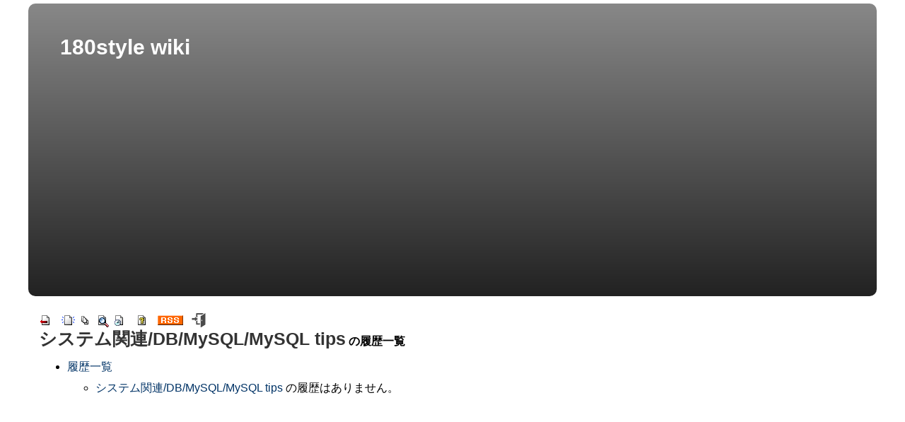

--- FILE ---
content_type: text/html; charset=UTF-8
request_url: https://180xz.com/wiki/?cmd=backup&page=%E3%82%B7%E3%82%B9%E3%83%86%E3%83%A0%E9%96%A2%E9%80%A3/DB/MySQL/MySQL+tips
body_size: 1887
content:
<!doctype html>
<html lang="ja">
<head>
	<meta charset="UTF-8" />
	<meta http-equiv="Content-Style-type" content="text/css" />
		 <meta name="robots" content="NOINDEX,NOFOLLOW" />
	<title>システム関連/DB/MySQL/MySQL tips の履歴一覧 - 180style wiki</title>

	<link rel="shortcut icon" href="/favicon.ico" />
	<link rel="stylesheet" href="skin/180wiki.css" title="180wiki" type="text/css" />
	<link rel="alternate" type="application/rss+xml" title="RSS" href="./?cmd=rss" />

<!-- Google Tag Manager -->
<script>(function(w,d,s,l,i){w[l]=w[l]||[];w[l].push({'gtm.start':
new Date().getTime(),event:'gtm.js'});var f=d.getElementsByTagName(s)[0],
j=d.createElement(s),dl=l!='dataLayer'?'&l='+l:'';j.async=true;j.src=
'https://www.googletagmanager.com/gtm.js?id='+i+dl;f.parentNode.insertBefore(j,f);
})(window,document,'script','dataLayer','GTM-NTL2QJW');</script>
<!-- End Google Tag Manager -->


<script src="https://www.google.com/recaptcha/api.js" async defer></script>

<script data-ad-client="ca-pub-8996943908582897" async src="https://pagead2.googlesyndication.com/pagead/js/adsbygoogle.js"></script>

</head>
<body>
<!-- Google Tag Manager (noscript) -->
<noscript><iframe src="https://www.googletagmanager.com/ns.html?id=GTM-NTL2QJW"
height="0" width="0" style="display:none;visibility:hidden"></iframe></noscript>
<!-- End Google Tag Manager (noscript) -->
<div id="wrapper"><!-- ■BEGIN id:wrapper -->
<!-- ◆ Header ◆ ========================================================== -->
<div id="header">
<div id="logo"><a href="./">180style wiki</a></div>
</div>

<!-- ◆ Content ◆ ========================================================= -->
<div id="main"><!-- ■BEGIN id:main -->
<div id="wrap_content"><!-- ■BEGIN id:wrap_content -->

<!-- ◆ anchor ◆ -->
<div id="navigator"></div>

<!-- ◆ Toolbar ◆ -->
<!-- ■BEGIN id:toolbar -->
<div id="toolbar">
 <a href="./"><img src="image/top.png" width="20" height="20" alt="トップ" title="トップ" /></a>
 &nbsp;
	<a href="./?plugin=newpage&amp;refer=%E3%82%B7%E3%82%B9%E3%83%86%E3%83%A0%E9%96%A2%E9%80%A3/DB/MySQL/MySQL+tips"><img src="image/new.png" width="20" height="20" alt="新規" title="新規" /></a> <a href="./?cmd=list"><img src="image/list.png" width="20" height="20" alt="一覧" title="一覧" /></a> <a href="./?cmd=search"><img src="image/search.png" width="20" height="20" alt="検索" title="検索" /></a> <a href="./?RecentChanges"><img src="image/recentchanges.png" width="20" height="20" alt="最終更新" title="最終更新" /></a> &nbsp; <a href="./?Help"><img src="image/help.png" width="20" height="20" alt="ヘルプ" title="ヘルプ" /></a> &nbsp; <a href="./?cmd=rss&amp;ver=1.0"><img src="image/rss.png" width="36" height="14" alt="最終更新のRSS" title="最終更新のRSS" /></a>  &nbsp;
      <a href="./?plugin=loginform&amp;pcmd=login&amp;page=%E3%82%B7%E3%82%B9%E3%83%86%E3%83%A0%E9%96%A2%E9%80%A3/DB/MySQL/MySQL+tips"><img src="image/login.png" width="20" height="20" alt="ログイン" title="ログイン" /></a>    
</div><!-- □END id:toolbar -->

<div id="content"><!-- ■BEGIN id:content -->
<h1 class="title"><a href="./?plugin=related&amp;page=%E3%82%B7%E3%82%B9%E3%83%86%E3%83%A0%E9%96%A2%E9%80%A3%2FDB%2FMySQL%2FMySQL%20tips">システム関連/DB/MySQL/MySQL tips</a>  の履歴一覧</h1>
<!-- □END id:lastmodified -->
<div id="topicpath"><!-- ■BEGIN id:topicpath -->
</div><!-- □END id:topicpath -->
<div id="body"><!-- ■BEGIN id:body -->
<ul>
 <li><a href="./?cmd=backup">履歴一覧</a>
  <ul>
   <li><a href="./?%E3%82%B7%E3%82%B9%E3%83%86%E3%83%A0%E9%96%A2%E9%80%A3/DB/MySQL/MySQL+tips" class="link_page_passage" data-mtime="2022-05-05T09:23:35+09:00">システム関連/DB/MySQL/MySQL tips</a> の履歴はありません。</li>
  </ul>
 </li>
</ul></div><!-- □END id:body -->

<script async src="https://pagead2.googlesyndication.com/pagead/js/adsbygoogle.js?client=ca-pub-8996943908582897"
     crossorigin="anonymous"></script>
<!-- 180style wiki メインページ下 -->
<ins class="adsbygoogle"
     style="display:block"
     data-ad-client="ca-pub-8996943908582897"
     data-ad-slot="2981198292"
     data-ad-format="auto"
     data-full-width-responsive="true"></ins>
<script>
     (adsbygoogle = window.adsbygoogle || []).push({});
</script>

<div id="summary"><!-- ■BEGIN id:summary -->
<!-- □END id:note -->
<div id="trackback"><!-- ■BEGIN id:trackback -->

</div><!-- □ END id:trackback -->
<!-- □ END id:related -->
<!-- □ END id:attach -->
</div><!-- □ END id:summary -->
</div><!-- □END id:content -->
</div><!-- □ END id:wrap_content -->
<!-- ◆sidebar◆ ========================================================== -->
<div id="wrap_sidebar"><!-- ■BEGIN id:wrap_sidebar -->
<div id="sidebar">

<!-- □END id:menubar -->

</div><!-- □END id:sidebar -->
</div><!-- □END id:wrap_sidebar -->
</div><!-- □END id:main -->
<!-- ◆ Footer ◆ ========================================================== -->
<div id="footer"><!-- ■BEGIN id:footer -->
	Copyright 180style wiki<br />
	HTML convert time: 0.005 sec.
</div><!-- □END id:footer -->
<!-- ◆ END ◆ ============================================================= -->

</div><!-- □END id:wrapper -->

</body>
</html>


--- FILE ---
content_type: text/html; charset=utf-8
request_url: https://www.google.com/recaptcha/api2/aframe
body_size: -88
content:
<!DOCTYPE HTML><html><head><meta http-equiv="content-type" content="text/html; charset=UTF-8"></head><body><script nonce="MEayQlozTrx7sA14S3GthQ">/** Anti-fraud and anti-abuse applications only. See google.com/recaptcha */ try{var clients={'sodar':'https://pagead2.googlesyndication.com/pagead/sodar?'};window.addEventListener("message",function(a){try{if(a.source===window.parent){var b=JSON.parse(a.data);var c=clients[b['id']];if(c){var d=document.createElement('img');d.src=c+b['params']+'&rc='+(localStorage.getItem("rc::a")?sessionStorage.getItem("rc::b"):"");window.document.body.appendChild(d);sessionStorage.setItem("rc::e",parseInt(sessionStorage.getItem("rc::e")||0)+1);localStorage.setItem("rc::h",'1769212972731');}}}catch(b){}});window.parent.postMessage("_grecaptcha_ready", "*");}catch(b){}</script></body></html>

--- FILE ---
content_type: text/css
request_url: https://180xz.com/wiki/skin/180wiki.css
body_size: 2834
content:
@charset "UTF-8";

/*
180wiki skin black(width1200) 0.1 2022/5/5 hrmz
http://180xz.com/wiki/

*/

/* wrap
----------------------------------------------------------------------------- */
body {text-align: center; }

div#wrapper {
	max-width: 1200px;
	text-align: left;
}

div#wrap_content{
	float:left;
	max-width: 850px;
}

div#wrap_sidebar{
	float:left;
	width: 350px;
}
@media only screen and (max-width: 1200px){
	div#wrap_sidebar{
		width: 100%;
	}
}



div#footer{
	clear:both;
}

/* ■■ design ■■■■■■■■■■■■■■■■■■■■■■■■■■■■■■■*/

/* General
----------------------------------------------------------------------------- */
body{
	font-family: "Hiragino Kaku Gothic ProN","Hiragino Sans",Meiryo,sans-serif;
	font-size:medium;
	margin: 0 ;
	padding: 0;
}

img{
	border:none;
	vertical-align:middle;
}

#wrapper {
	margin: 5px auto;
}

/* ----- link ----- */
a:link {
	color: #003366;
	text-decoration: none;
}
a:visited {
	color: #003366;
	text-decoration: none;
}
a:active {
	color: #999999;
	text-decoration: underline;
}
a:hover {
	color: #FF33CC;
	text-decoration: underline;
}

div.ie5 { text-align:center; }

span.noexists {
	color:inherit;
	background-color:#FFFACC;
}

.super_index {
	color:#DD3333;
	background-color:inherit;
	font-weight:bold;
	font-size:60%;
	vertical-align:super;
}

a.note_super {
	color:#DD3333;
	background-color:inherit;
	font-weight:bold;
	font-size:60%;
	vertical-align:super;
}

div.jumpmenu {
	font-size:60%;
	text-align:right;
}

em { font-style:italic; }

strong { font-weight:bold; }

.small { font-size:80%; }

span.size1 {
	font-size:xx-small;
	line-height:130%;
	text-indent:0px;
	display:inline;
}
span.size2 {
	font-size:x-small;
	line-height:130%;
	text-indent:0px;
	display:inline;
}
span.size3 {
	font-size:small;
	line-height:130%;
	text-indent:0px;
	display:inline;
}
span.size4 {
	font-size:medium;
	line-height:130%;
	text-indent:0px;
	display:inline;
}
span.size5 {
	font-size:large;
	line-height:130%;
	text-indent:0px;
	display:inline;
}
span.size6 {
	font-size:x-large;
	line-height:130%;
	text-indent:0px;
	display:inline;
}
span.size7 {
	font-size:xx-large;
	line-height:130%;
	text-indent:0px;
	display:inline;
}

/* html.php/catbody() */
strong.word0 {
	background-color:#FFFF66;
	color:black;
}
strong.word1 {
	background-color:#A0FFFF;
	color:black;
}
strong.word2 {
	background-color:#99FF99;
	color:black;
}
strong.word3 {
	background-color:#FF9999;
	color:black;
}
strong.word4 {
	background-color:#FF66FF;
	color:black;
}
strong.word5 {
	background-color:#880000;
	color:white;
}
strong.word6 {
	background-color:#00AA00;
	color:white;
}
strong.word7 {
	background-color:#886800;
	color:white;
}
strong.word8 {
	background-color:#004699;
	color:white;
}
strong.word9 {
	background-color:#990099;
	color:white;
}

/* Header
----------------------------------------------------------------------------- */
#header{
	width: 100%;
	text-align: left;
	background:linear-gradient(#888, #222);
	border-radius: 10px;
	font-size: 30px;
	font-weight: bold;
	color: #FFFFFF;
	margin:0 0 20px;
}

#header a,
#header a:link,
#header a:visited,
#header a:active,
#header a:hover {
	font-size: 30px;
	font-weight: bold;
	color: #FFFFFF;
	text-decoration: none;
}

#logo{
	padding: 45px;
}


/* Content
----------------------------------------------------------------------------- */
#toolbar {
	margin-left: 15px;
}

#content {
	margin-left: 15px;
}

#content h1.title{
	margin:  0;
	padding: 0;
	background-image: none;
}
#content h1.title a{
	font-size:25px;
	color: #333333;
	text-decoration:none;
}

#lastmodified{
	color:#666666;
	font-size:12px;
}

#body{
	margin: 10px 0 15px;
	line-height:1.6;
}

h1, h2 {
	font-size:16px;
	font-weight: bold;
	margin: 0 5px 10px;
	padding:5px 0px 5px 15px;
	background:linear-gradient(to right, #CCC, #EEE);
	border-radius: 5px;
}

h3 {
	font-size:14px;
	border-bottom:  3px solid #CCCCCC;
	border-top:     1px solid #CCCCCC;
	border-left:   10px solid #CCCCCC;
	border-right:   3px solid #CCCCCC;
	border-radius: 5px;
	margin: 0 5px 10px;
	padding:2px 0px 2px 10px;
}
h4 {
	font-size:13px;
	border-left:   8px solid #CCCCCC;
	border-radius: 5px;
	margin: 0 5px 10px;
	padding:1px 0px 1px 10px;
}
h5, h6 {
	margin: 0 0 10px;
	padding-left:10px;
}

p{
	margin:5px 20px;
}

.style_table {
	padding:0px;
	border:0px;
	margin:0px 20px;
	text-align:left;
	color:inherit;
	background-color:#DDDDDD;
}
.style_th {
	padding:5px;
	margin:1px;
	text-align:center;
	color:inherit;
	background-color:#EEEEEE;
}

.style_td {
	padding:5px;
	margin:1px;
	color:inherit;
	background-color:#EEEEEE
}

thead td.style_td,
tfoot td.style_td {
	color:inherit;
	background-color:#D0D8E0;
}
thead th.style_th,
tfoot th.style_th {
	color:inherit;
	background-color:#E0E8F0;
}

pre{
	border-top:    1px solid #DDDDDD;
	border-right:  2px solid #DDDDDD;
	border-bottom: 2px solid #DDDDDD;
	border-left:   1px solid #DDDDDD;
	margin:5px 20px;
	padding:.5em;
	word-wrap:break-word;
	overflow:auto;
}

blockquote {
	margin:5px 20px;
	padding:5px;
	background-color:#EEEEEE;
	border:1px solid #DDDDDD;
}

ul {
	margin-top:5px;
	margin-bottom:5px;
}

ul.list1 { list-style-type:disc; }
ul.list2 { list-style-type:circle; }
ul.list3 { list-style-type:square; }
ol.list1 { list-style-type:decimal; }
ol.list2 { list-style-type:lower-roman; }
ol.list3 { list-style-type:lower-alpha; }

dt {
	font-weight:bold;
	margin-top:5px;
	margin-bottom:5px;
}
dd {
	margin: 5px 20px 5px 25px;
}

hr.full_hr {
	border-style:ridge;
	border-color:#999999;
	border-width:1px 0px;
}
hr.note_hr {
	width:90%;
	border-style:ridge;
	border-color:#999999;
	border-width:1px 0px;
}

/* SideBar
----------------------------------------------------------------------------- */
div#menubar {
	margin:15px 15px 15px 5px;
	padding:0px;
	font-size: 12px;
	word-break:break-all;
	overflow:hidden;
}

div#menubar h2{
	margin-left: 2px;
	padding:5px 15px;
	font-size: 12px;
	font-weight: bold;
	color: #FFF;
	background-image: none;
	background-color: #333;
	background:linear-gradient(#777, #111);
	background: -moz-linear-gradient(top, #777, #111);
	background: -webkit-gradient(linear, left top, left bottom, from(#777), to(#111));
	border-radius: 5px;
}

div#menubar h3,
div#menubar h4,
div#menubar h5,
div#menubar h6 {
	font-weight: bold;
}

div#menubar ul {
	padding-left: 15px;
	margin-left: 5px;
	list-style-image: url(180mt-arrow.gif);
}

/* Footer
----------------------------------------------------------------------------- */
#footer{
	font-size:13px;
	text-align:center;
	color: #666666;
	padding-bottom: 10px;
}
/* -------------------------------------------------------------------------- */

/* html.php/edit_form() */
.edit_form { clear:both; }

/* pukiwiki.skin.php */
div#navigator {
	clear:both;
	padding:4px 0px 0px 0px;
	margin:0px;
}


div#note {
	clear:both;
	padding:0px;
	margin:0px;
}

div#attach {
	clear:both;
	padding:0px;
	margin:0px;
}

div#related {
	font-size:80%;
	padding:0px;
	margin:16px 0px 0px 0px;
}

div#banner {
	float:right;
	margin-top:24px;
}

div#preview {
	color:inherit;
	background-color:#F5F8FF;
}

/* aname.inc.php */
.anchor {}
.anchor_super {
	font-size:xx-small;
	vertical-align:super;
}

/* br.inc.php */
br.spacer {}

/* calendar*.inc.php */
.style_calendar {
	padding:0px;
	border:0px;
	margin:3px;
	color:inherit;
	background-color:#CCD5DD;
	text-align:center;
}
.style_td_caltop {
	padding:5px;
	margin:1px;
	color:inherit;
	background-color:#EEF5FF;
	font-size:80%;
	text-align:center;
}
.style_td_today {
	padding:5px;
	margin:1px;
	color:inherit;
	background-color:#FFFFDD;
	text-align:center;
}
.style_td_sat {
	padding:5px;
	margin:1px;
	color:inherit;
	background-color:#DDE5FF;
	text-align:center;
}
.style_td_sun {
	padding:5px;
	margin:1px;
	color:inherit;
	background-color:#FFEEEE;
	text-align:center;
}
.style_td_blank {
	padding:5px;
	margin:1px;
	color:inherit;
	background-color:#EEF5FF;
	text-align:center;
}
.style_td_day {
	padding:5px;
	margin:1px;
	color:inherit;
	background-color:#EEF5FF;
	text-align:center;
}
.style_td_week {
	padding:5px;
	margin:1px;
	color:inherit;
	background-color:#DDE5EE;
	font-size:80%;
	font-weight:bold;
	text-align:center;
}

/* calendar_viewer.inc.php */
div.calendar_viewer {
	color:inherit;
	background-color:inherit;
	margin-top:20px;
	margin-bottom:10px;
	padding-bottom:10px;
}
span.calendar_viewer_left {
	color:inherit;
	background-color:inherit;
	float:left;
}
span.calendar_viewer_right {
	color:inherit;
	background-color:inherit;
	float:right;
}

/* clear.inc.php */
.clear {
	margin:0px;
	clear:both;
}

/* counter.inc.php */
div.counter { font-size:70%; }

/* diff.inc.php */
span.diff_added {
	color:blue;
	background-color:inherit;
}

span.diff_removed {
	color:red;
	background-color:inherit;
}

/* hr.inc.php */
hr.short_line {
	text-align:center;
	width:80%;
	border-style:solid;
	border-color:#333333;
	border-width:1px 0px;
}

/* include.inc.php */
h5.side_label { text-align:center; }

/* navi.inc.php */
ul.navi {
	margin:0px;
	padding:0px;
	text-align:center;
}
li.navi_none {
	display:inline;
	float:none;
}
li.navi_left {
	display:inline;
	float:left;
	text-align:left;
}
li.navi_right {
	display:inline;
	float:right;
	text-align:right;
}

/* new.inc.php */
span.comment_date { font-size:x-small; }
span.new1 {
	color:red;
	background-color:transparent;
	font-size:x-small;
}
span.new5 {
	color:green;
	background-color:transparent;
	font-size:xx-small;
}

/* popular.inc.php */
span.counter { font-size:70%; }
ul.popular_list {
<?php
/*
	padding:0px;
	border:0px;
	margin:0px 0px 0px 1em;
	word-wrap:break-word;
	word-break:break-all;
*/
?>
}

/* recent.inc.php */
#recent_list {
	margin:0px 10px 15px;
}

/* ref.inc.php */
div.img_margin {
	margin-left:32px;
	margin-right:32px;
}

/* search.inc.php id付必要 */
div#searchbox {
	margin:0px 10px 15px;
}

div#searchbox input[type="text"] {
	width: 80%;
}

/* vote.inc.php */
td.vote_label {
	color:inherit;
	background-color:#FFCCCC;
}
td.vote_td1 {
	color:inherit;
	background-color:#DDE5FF;
}
td.vote_td2 {
	color:inherit;
	background-color:#EEF5FF;
}

